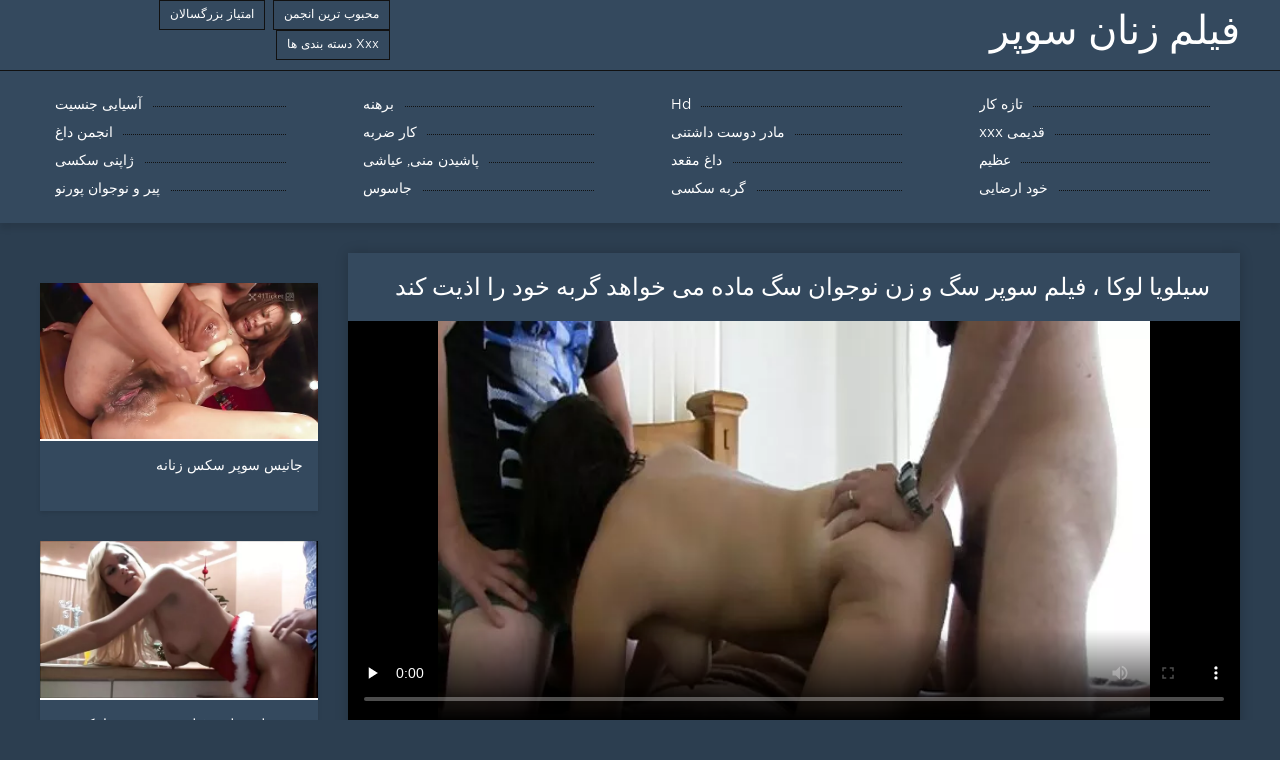

--- FILE ---
content_type: text/html; charset=UTF-8
request_url: https://fa.gujarati.link/video/358/%D8%B3%DB%8C%D9%84%D9%88%DB%8C%D8%A7-%D9%84%D9%88%DA%A9%D8%A7-%D9%81%DB%8C%D9%84%D9%85-%D8%B3%D9%88%D9%BE%D8%B1-%D8%B3%DA%AF-%D9%88-%D8%B2%D9%86-%D9%86%D9%88%D8%AC%D9%88%D8%A7%D9%86-%D8%B3%DA%AF-%D9%85%D8%A7%D8%AF%D9%87-%D9%85%DB%8C-%D8%AE%D9%88%D8%A7%D9%87%D8%AF-%DA%AF%D8%B1%D8%A8%D9%87-%D8%AE%D9%88%D8%AF-%D8%B1%D8%A7-%D8%A7%D8%B0%DB%8C%D8%AA-%DA%A9%D9%86%D8%AF
body_size: 8317
content:
<!DOCTYPE html>
<html lang="fa" dir="rtl">
<head>
	<meta http-equiv="Content-Type" content="text/html; charset=utf-8" />
<title>سیلویا لوکا ، فیلم سوپر سگ و زن نوجوان سگ ماده می خواهد گربه خود را اذیت کند</title>
<meta name="description" content="فیلم زنان سوپر:  تماشای فیلم های پورنو سیلویا لوک نوجوان سگ ماده می خواهد گربه خود را از گروه فیلم سوپر سگ و زن پورنو HD اذیت کند." />
<link rel="canonical" href="https://fa.gujarati.link/video/358/سیلویا-لوکا-فیلم-سوپر-سگ-و-زن-نوجوان-سگ-ماده-می-خواهد-گربه-خود-را-اذیت-کند/"/>
<base target="_blank">

	 <meta name="viewport" content="width=device-width, initial-scale=1.0" />
     
	 <link href="https://fa.gujarati.link/files/styles.css" type="text/css" rel="stylesheet" />
<style> .img-box img, .img-square img, .img-resp img, .img-resp-vert img, .img-resp-sq img {min-height: auto;} </style>
</head>

<body style="margin: 0;">
<div class="wrap">

		<header class="header">
			<div class="header-in wrap-center fx-row fx-middle">
				
                <a href="https://fa.gujarati.link/" style="color: #fff; font-size: 40px; font-family: Verdana;">فیلم زنان سوپر</a>
				<ul class="h-menu">
                    <li><a href="https://fa.gujarati.link/popular.html"><span style="color:#fff">محبوب ترین انجمن </span></a></li>
                    <li><a href="https://fa.gujarati.link/topporn.html"><span style="color:#fff">امتیاز بزرگسالان </span></a></li>
                    <li><a href="https://fa.gujarati.link/categoryall.html"><span style="color:#fff">Xxx دسته بندی ها </span></a></li>
			</ul>
				
			</div>
		</header>
    
		
		<nav class="nav">
			<ul class="nav-in wrap-center fx-row">
<li><a href="https://fa.gujarati.link/category/amateur/"><span>تازه کار</span></a></li><li><a href="https://fa.gujarati.link/category/hd/"><span>Hd</span></a></li><li><a href="https://fa.gujarati.link/category/teens/"><span>برهنه</span></a></li><li><a href="https://fa.gujarati.link/category/asian/"><span>آسیایی جنسیت</span></a></li><li><a href="https://fa.gujarati.link/category/matures/"><span>قدیمی xxx</span></a></li><li><a href="https://fa.gujarati.link/category/milf/"><span>مادر دوست داشتنی</span></a></li><li><a href="https://fa.gujarati.link/category/blowjobs/"><span>کار ضربه</span></a></li><li><a href="https://fa.gujarati.link/category/hardcore/"><span>انجمن داغ</span></a></li><li><a href="https://fa.gujarati.link/category/big_boobs/"><span>عظیم</span></a></li><li><a href="https://fa.gujarati.link/category/anal/"><span>داغ مقعد</span></a></li><li><a href="https://fa.gujarati.link/category/cumshots/"><span>پاشیدن منی, عیاشی</span></a></li><li><a href="https://fa.gujarati.link/category/japanese/"><span>ژاپنی سکسی</span></a></li><li><a href="https://fa.gujarati.link/category/masturbation/"><span>خود ارضایی</span></a></li><li><a href="https://fa.gujarati.link/category/pussy/"><span>گربه سکسی</span></a></li><li><a href="https://fa.gujarati.link/category/voyeur/"><span>جاسوس</span></a></li><li><a href="https://fa.gujarati.link/category/old+young/"><span>پیر و نوجوان پورنو</span></a></li>
			</ul>
		</nav>
		
    
<main class="main wrap-center">
			<div class=" clearfix">
				<div id='dle-content'><article class="ignore-select full">
	
	<div class="fcols fx-row">
	
		<div class="fleft">
		
<h1 style="font-size:24px; color:#ffffff; font-family: Verdana;">سیلویا لوکا ، فیلم سوپر سگ و زن نوجوان سگ ماده می خواهد گربه خود را اذیت کند</h1>
			<div class="f-desc full-text clearfix"></div>
			<div class="fplayer video-box">
<video preload="none" controls poster="https://fa.gujarati.link/media/thumbs/8/v00358.webp?1609753681"><source src="https://vs7.videosrc.net/s/2/21/217c1e9c1723e71b47f58003f1352315.mp4?md5=IrYZFb4R2h4mJI7uNrRDcQ&expires=1769127153" type="video/mp4"></video>
        </div>
            <br />

           <div class="fmeta clearfix">
<p class="buttond" style="text-align:center;"><a href="https://fa.gujarati.link/avtm/link.php?l=download" target="_blank" style="cursor: pointer; font-size:16px;  text-decoration: none; padding:4px 20px; color:#ffffff; background-color:#973299; border-radius:14px; font-family: Verdana; line-height: 28px;">دانلود رایگان پورنو </a></p>
                <br />
                <div style="font-size:14px; color:#ffffff; font-family: Verdana;">دسته جنسیت  </div>
                <br />
               
               
			
			   
               
               <br />
               <p class="buttond" style="text-align:center; font-family: Verdana;"><a href="/category/amateur/" style="cursor: pointer; font-size:16px;  text-decoration: none; padding:4px 20px; color:#ffffff; background-color:#973299; border-radius:14px; font-family: Verdana; line-height: 28px;">تازه کار</a>, <a href="/category/cuckold/" style="cursor: pointer; font-size:16px;  text-decoration: none; padding:4px 20px; color:#ffffff; background-color:#973299; border-radius:14px; font-family: Verdana; line-height: 28px;">زن قحبه</a>, <a href="/category/wife/" style="cursor: pointer; font-size:16px;  text-decoration: none; padding:4px 20px; color:#ffffff; background-color:#973299; border-radius:14px; font-family: Verdana; line-height: 28px;">همسر سکسی</a>, 
<a href="/tag/39/" style="cursor: pointer; font-size:16px;  text-decoration: none; padding:4px 20px; color:#ffffff; background-color:#973299; border-radius:14px; font-family: Verdana; line-height: 28px;">فیلم سوپر سگ و زن</a>,                </p>
                <br />
            </div><p style="font-size:14px; color:#ffffff; font-family: Verdana;">تماشای فیلم های پورنو سیلویا لوک نوجوان سگ ماده می خواهد گربه خود را از گروه فیلم سوپر سگ و زن پورنو HD اذیت کند.</p>
        <br /><br />
            <div style="text-align: center;">
</div>

        </div>
<div class="fright">  
            <div class="items-title fw700"></div>
				<div class="item">
					<a href="https://fa.gujarati.link/video/8194/%D8%AC%D8%A7%D9%86%DB%8C%D8%B3-%D8%B3%D9%88%D9%BE%D8%B1-%D8%B3%DA%A9%D8%B3-%D8%B2%D9%86%D8%A7%D9%86%D9%87/" data-id="v8194" class="item-link lnk">
						<div class="item-in">
							<div class="item-img img-resp icon-left">
								<img src="https://fa.gujarati.link/media/thumbs/4/v08194.webp?1611104811" alt="فیلم های پورنو جنیس با کیفیت بالا از گروه پورنو HD سوپر سکس زنانه را تماشا کنید.">
							</div>
							<div class="item-title">جانیس سوپر سکس زنانه</div>
						</div>
					</a>
				</div>		
<div class="item">
					<a href="https://fa.gujarati.link/video/7981/%D9%85%D9%82%D8%B9%D8%AF-%D8%A8%D9%84%D9%88%D9%86%D8%AF-%D8%A8%D9%84%D9%88%D9%86%D8%AF-%D9%81%DB%8C%D9%84%D9%85-%D8%B3%D9%88%D9%BE%D8%B1-%D9%BE%DB%8C%D8%B1-%D8%B2%D9%86%D9%87%D8%A7-%DB%8C%DA%A9-%D8%AE%D8%B1%D9%88%D8%B3-%D8%B3%DB%8C%D8%A7%D9%87-%D8%B1%D8%A7-%D9%84%D8%B9%D9%86%D8%AA%DB%8C-%D9%85%DB%8C-%DA%A9%D9%86%D8%AF/" class="item-link">
						<div class="item-in">
							<div class="item-img img-resp icon-left">
								<img src="https://fa.gujarati.link/media/thumbs/1/v07981.webp?1611624559" alt="مقعد بلوند بلوند فیلم سوپر پیر زنها یک خروس سیاه را لعنتی می کند">
							</div>
							<div class="item-title">مقعد بلوند بلوند فیلم سوپر پیر زنها یک خروس سیاه را لعنتی می کند</div>
						</div>
					</a>
				</div><div class="item">
					<a href="https://fa.gujarati.link/video/3352/milf-busty-%D8%AC%D9%88%D9%84%DB%8C-%D8%A8%D9%87-%D8%AF%D8%A7%D9%86%D9%84%D9%88%D8%AF-%D9%81%DB%8C%D9%84%D9%85-%D8%B3%D9%88%D9%BE%D8%B1-%D8%B2%D9%86-%DA%86%D8%A7%D9%82-%D8%B9%D9%82%D8%A8-%D8%A8%D8%B1%D9%85%DB%8C-%DA%AF%D8%B1%D8%AF%D8%AF-%D8%AF%D8%B1-%DA%A9%DB%8C%D8%B1%D9%85%D8%B5%D8%A8%D8%AD%DB%8C-%D9%88%D8%AD%D8%B4%DB%8C%D8%A7%D9%86%D9%87-%D8%A8%D9%87-%D8%A7%D9%86%D8%AF%D8%A7%D8%B2%D9%87-%D8%A7%DA%98%D8%AF%D8%B1/" class="item-link">
						<div class="item-in">
							<div class="item-img img-resp icon-left">
								<img src="https://fa.gujarati.link/media/thumbs/2/v03352.webp?1609965038" alt="milf Busty جولی به دانلود فیلم سوپر زن چاق عقب برمی گردد در کیرمصبحی وحشیانه به اندازه اژدر">
							</div>
							<div class="item-title">milf Busty جولی به دانلود فیلم سوپر زن چاق عقب برمی گردد در کیرمصبحی وحشیانه به اندازه اژدر</div>
						</div>
					</a>
				</div>	
		</div>
	</div>
			<div class="items clearfix">
				<div id='dle-content'>				
<div class="item">
					<a href="https://fa.gujarati.link/link.php" class="item-link">
						<div class="item-in">
							<div class="item-img img-resp icon-left">
								<img src="https://fa.gujarati.link/media/thumbs/5/v04425.webp?1609924850" alt="اسکورت اروپایی در هلند دانلود فیلم سوپر زن">
							</div>
							<div class="item-title">اسکورت اروپایی در هلند دانلود فیلم سوپر زن</div>
						</div>
					</a>
				</div><div class="item">
					<a href="https://fa.gujarati.link/video/5325/%D9%86%D9%88%D8%AC%D9%88%D8%A7%D9%86%D8%A7%D9%86-%D9%84%D8%A7%D8%BA%D8%B1-%D8%B9%D8%A7%D8%B4%D9%82-%D9%86%D9%88%D8%AC%D9%88%D8%A7%D9%86-%D8%A8%D8%A7-%D9%81%DB%8C%D9%84%D9%85-%D8%B3%D9%88%D9%BE%D8%B1-%D8%B2%D9%86-%D8%B4%D9%88%D9%87%D8%B1-%D8%AF%D8%A7%D8%B1-%D8%AE%D8%B1%D9%88%D8%B3-%D8%A8%D8%B2%D8%B1%DA%AF/" class="item-link">
						<div class="item-in">
							<div class="item-img img-resp icon-left">
								<img src="https://fa.gujarati.link/media/thumbs/5/v05325.webp?1612401489" alt="نوجوانان لاغر عاشق نوجوان با فیلم سوپر زن شوهر دار خروس بزرگ">
							</div>
							<div class="item-title">نوجوانان لاغر عاشق نوجوان با فیلم سوپر زن شوهر دار خروس بزرگ</div>
						</div>
					</a>
				</div><div class="item">
					<a href="https://fa.gujarati.link/link.php" class="item-link">
						<div class="item-in">
							<div class="item-img img-resp icon-left">
								<img src="https://fa.gujarati.link/media/thumbs/2/v01582.webp?1611708539" alt="دختر جوان سکسی از احمق خود برای پیدا کردن دوست پسر استفاده می کند فیلم سوپر زنان خارجی">
							</div>
							<div class="item-title">دختر جوان سکسی از احمق خود برای پیدا کردن دوست پسر استفاده می کند فیلم سوپر زنان خارجی</div>
						</div>
					</a>
				</div><div class="item">
					<a href="https://fa.gujarati.link/link.php" class="item-link">
						<div class="item-in">
							<div class="item-img img-resp icon-left">
								<img src="https://fa.gujarati.link/media/thumbs/3/v03193.webp?1609929439" alt="موهای زن سوپر سکسی قرمز ، مشاعره های نرم و گربه تراشیده">
							</div>
							<div class="item-title">موهای زن سوپر سکسی قرمز ، مشاعره های نرم و گربه تراشیده</div>
						</div>
					</a>
				</div><div class="item">
					<a href="https://fa.gujarati.link/link.php" class="item-link">
						<div class="item-in">
							<div class="item-img img-resp icon-left">
								<img src="https://fa.gujarati.link/media/thumbs/8/v00548.webp?1609931054" alt="جوانا آنجل جسی فیلم سوپر سکسی زن و مرد منتظر آقای برهنه است. گوشت بزرگ پیتا!">
							</div>
							<div class="item-title">جوانا آنجل جسی فیلم سوپر سکسی زن و مرد منتظر آقای برهنه است. گوشت بزرگ پیتا!</div>
						</div>
					</a>
				</div><div class="item">
					<a href="https://fa.gujarati.link/link.php" class="item-link">
						<div class="item-in">
							<div class="item-img img-resp icon-left">
								<img src="https://fa.gujarati.link/media/thumbs/0/v09730.webp?1614212735" alt="فرم زنانه لمس دانلود فیلم سوپر زن و مرد کردن">
							</div>
							<div class="item-title">فرم زنانه لمس دانلود فیلم سوپر زن و مرد کردن</div>
						</div>
					</a>
				</div><div class="item">
					<a href="https://fa.gujarati.link/video/9956/%D9%85%D8%A7%D8%AF%D8%B1-%D8%B4%D9%88%D9%87%D8%B1-%D8%B3%D9%87-%D9%86%D9%81%D8%B1%DB%8C-milf-%D8%A8%D8%A7-%D8%AE%D8%B1%D9%88%D8%B3-%D8%B4%D9%88%D9%87%D8%B1-%D8%A8%D8%B2%D8%B1%DA%AF-%D9%81%DB%8C%D9%84%D9%85-%D8%B3%D9%88%D9%BE%D8%B1-%D8%B2%D9%86-%D9%88-%D9%85%D8%B1%D8%AF-%D9%88-%D8%AE%D8%B1%D9%88%D8%B3-craigslist/" class="item-link">
						<div class="item-in">
							<div class="item-img img-resp icon-left">
								<img src="https://fa.gujarati.link/media/thumbs/6/v09956.webp?1612487346" alt="مادر شوهر سه نفری MILF با خروس شوهر بزرگ فیلم سوپر زن و مرد و خروس Craigslist">
							</div>
							<div class="item-title">مادر شوهر سه نفری MILF با خروس شوهر بزرگ فیلم سوپر زن و مرد و خروس Craigslist</div>
						</div>
					</a>
				</div><div class="item">
					<a href="https://fa.gujarati.link/video/9985/%D9%BE%D9%88%D8%B1%D9%86%D9%88-%D9%81%DB%8C%D9%84%D9%85-%D8%B3%D9%88%D9%BE%D8%B1-%D8%B2%D9%86-%D9%88%D9%85%D8%B1%D8%AF-%D8%AE%D8%A7%D8%B1%D8%AC%DB%8C-%D9%85%D9%88%D8%B3%DB%8C%D9%82%DB%8C/" class="item-link">
						<div class="item-in">
							<div class="item-img img-resp icon-left">
								<img src="https://fa.gujarati.link/media/thumbs/5/v09985.webp?1609761878" alt="پورنو فیلم سوپر زن ومرد خارجی موسیقی">
							</div>
							<div class="item-title">پورنو فیلم سوپر زن ومرد خارجی موسیقی</div>
						</div>
					</a>
				</div><div class="item">
					<a href="https://fa.gujarati.link/video/4332/%D9%84%D9%88%D9%86%D8%A7-%D8%AE%D9%88%D8%B4%D8%AD%D8%A7%D9%84-%D8%A7%D8%B3%D8%AA-%D8%A8%D8%A7-%D9%81%DB%8C%D9%84%D9%85-%D8%B3%D9%88%D9%BE%D8%B1-%D8%B2%D9%86-%D9%88-%D8%B4%D9%88%D9%87%D8%B1-%DB%8C%DA%A9-%D8%AA%D8%AC%D8%A7%D8%B1%D8%AA-%D8%AC%D8%AF%DB%8C-%D8%A7%DB%8C%D9%86%DA%86-%D8%AF%DB%8C%D8%B3%DA%A9-%D8%B3%D8%AE%D8%AA/" class="item-link">
						<div class="item-in">
							<div class="item-img img-resp icon-left">
								<img src="https://fa.gujarati.link/media/thumbs/2/v04332.webp?1611450995" alt="لونا خوشحال است با فیلم سوپر زن و شوهر یک تجارت جدی اینچ دیسک سخت">
							</div>
							<div class="item-title">لونا خوشحال است با فیلم سوپر زن و شوهر یک تجارت جدی اینچ دیسک سخت</div>
						</div>
					</a>
				</div><div class="item">
					<a href="https://fa.gujarati.link/link.php" class="item-link">
						<div class="item-in">
							<div class="item-img img-resp icon-left">
								<img src="https://fa.gujarati.link/media/thumbs/9/v07599.webp?1613351852" alt="کریستینا نوآر از زنان سکسی سوپر">
							</div>
							<div class="item-title">کریستینا نوآر از زنان سکسی سوپر</div>
						</div>
					</a>
				</div><div class="item">
					<a href="https://fa.gujarati.link/video/7027/%D8%A2%D8%B1%D8%A7%D9%85-%D8%A8%D8%A7%D8%B4-%D9%81%DB%8C%D9%84%D9%85-%D8%B3%D9%88%D9%BE%D8%B1-%D8%B3%DA%AF-%D9%88-%D8%B2%D9%86/" class="item-link">
						<div class="item-in">
							<div class="item-img img-resp icon-left">
								<img src="https://fa.gujarati.link/media/thumbs/7/v07027.webp?1609754530" alt="آرام باش فیلم سوپر سگ و زن">
							</div>
							<div class="item-title">آرام باش فیلم سوپر سگ و زن</div>
						</div>
					</a>
				</div><div class="item">
					<a href="https://fa.gujarati.link/link.php" class="item-link">
						<div class="item-in">
							<div class="item-img img-resp icon-left">
								<img src="https://fa.gujarati.link/media/thumbs/5/v06935.webp?1609882749" alt="مهمانی وحشی گانگ باند اسکاندیناوی کلیپ سوپر زنان">
							</div>
							<div class="item-title">مهمانی وحشی گانگ باند اسکاندیناوی کلیپ سوپر زنان</div>
						</div>
					</a>
				</div><div class="item">
					<a href="https://fa.gujarati.link/video/427/19-tsam4-%D9%81%DB%8C%D9%84%D9%85-%D8%A7%D9%85%D9%88%D8%B2%D8%B4-%D8%B3%D9%88%D9%BE%D8%B1%D8%B2%D9%86%D8%A7%D9%86/" class="item-link">
						<div class="item-in">
							<div class="item-img img-resp icon-left">
								<img src="https://fa.gujarati.link/media/thumbs/7/v00427.webp?1612486294" alt="19 tsam4 فیلم اموزش سوپرزنان">
							</div>
							<div class="item-title">19 tsam4 فیلم اموزش سوپرزنان</div>
						</div>
					</a>
				</div><div class="item">
					<a href="https://fa.gujarati.link/video/588/-%D8%B3%D9%87-%D9%84%D8%B2%D8%A8%DB%8C%D9%86-%D8%A7%D9%86%D8%B9%D8%B7%D8%A7%D9%81-%D9%BE%D8%B0%DB%8C%D8%B1-%D8%AF%D8%B1-%D9%85%D9%88%D9%82%D8%B9%DB%8C%D8%AA-%D9%87%D8%A7%DB%8C-%D8%B3%D8%B1%DA%AF%D8%B1%D9%85%DB%8C-%D9%88%D8%A7%DA%98%D9%86-%D8%AE%D9%88%D8%AF-%D8%B1%D8%A7-%D9%84%DB%8C%D8%B3-%D9%85%DB%8C-%D8%AF%D8%A7%D9%86%D9%84%D9%88%D8%AF-%D9%81%DB%8C%D9%84%D9%85-%D8%B3%D9%88%D9%BE%D8%B1-%D8%B2%D9%86-%D8%B3%D9%86-%D8%A8%D8%A7%D9%84%D8%A7-%D8%B2%D9%86%D9%86%D8%AF-%D9%88-%D8%A2%D9%86%D9%87%D8%A7-%D8%B1%D8%A7-%D9%85%DB%8C-%D8%B3%D8%A7%D8%B2%D9%86%D8%AF/" class="item-link">
						<div class="item-in">
							<div class="item-img img-resp icon-left">
								<img src="https://fa.gujarati.link/media/thumbs/8/v00588.webp?1609743762" alt="-سه لزبین انعطاف پذیر در موقعیت های سرگرمی واژن خود را لیس می دانلود فیلم سوپر زن سن بالا زنند و آنها را می سازند">
							</div>
							<div class="item-title">-سه لزبین انعطاف پذیر در موقعیت های سرگرمی واژن خود را لیس می دانلود فیلم سوپر زن سن بالا زنند و آنها را می سازند</div>
						</div>
					</a>
				</div><div class="item">
					<a href="https://fa.gujarati.link/link.php" class="item-link">
						<div class="item-in">
							<div class="item-img img-resp icon-left">
								<img src="https://fa.gujarati.link/media/thumbs/9/v00589.webp?1609844035" alt="دانش آموز موی سرخوش مدرسه رانندگی جعلی که توسط زنجبیل دانلود فیلم سوپر زنان دوجنسه گربه موی خود لعنتی شده است">
							</div>
							<div class="item-title">دانش آموز موی سرخوش مدرسه رانندگی جعلی که توسط زنجبیل دانلود فیلم سوپر زنان دوجنسه گربه موی خود لعنتی شده است</div>
						</div>
					</a>
				</div><div class="item">
					<a href="https://fa.gujarati.link/link.php" class="item-link">
						<div class="item-in">
							<div class="item-img img-resp icon-left">
								<img src="https://fa.gujarati.link/media/thumbs/0/v00690.webp?1612920649" alt="دو پسر جوان زیبا فاک فیلم سوپر با زن که در اینترنت قرار دارند">
							</div>
							<div class="item-title">دو پسر جوان زیبا فاک فیلم سوپر با زن که در اینترنت قرار دارند</div>
						</div>
					</a>
				</div><div class="item">
					<a href="https://fa.gujarati.link/video/794/%D8%A2%D9%86%D8%AC%D9%84%D8%A7-%D8%B3%D8%A7%D9%85%D8%B1%D8%B2-%D8%A8%DB%8C%D8%AF%D9%85%D8%B4%DA%A9-%D9%81%DB%8C%D9%84%D9%85-%D8%B3%D9%88%D9%BE%D8%B1-%D8%A8%D8%A7-%D8%B2%D9%86-%D8%AD%D8%A7%D9%85%D9%84%D9%87-%DA%AF%D8%B1%D8%A8%D9%87-%D8%A8%D8%A7-%DA%A9%DB%8C%D8%B1%D9%85%D8%B5%D9%86%D9%88%D8%B9/" class="item-link">
						<div class="item-in">
							<div class="item-img img-resp icon-left">
								<img src="https://fa.gujarati.link/media/thumbs/4/v00794.webp?1611363144" alt="آنجلا سامرز بیدمشک فیلم سوپر با زن حامله گربه با کیرمصنوع">
							</div>
							<div class="item-title">آنجلا سامرز بیدمشک فیلم سوپر با زن حامله گربه با کیرمصنوع</div>
						</div>
					</a>
				</div><div class="item">
					<a href="https://fa.gujarati.link/link.php" class="item-link">
						<div class="item-in">
							<div class="item-img img-resp icon-left">
								<img src="https://fa.gujarati.link/media/thumbs/9/v00889.webp?1609894789" alt="همسر دانلود فیلم سوپر زن چاق گمشده">
							</div>
							<div class="item-title">همسر دانلود فیلم سوپر زن چاق گمشده</div>
						</div>
					</a>
				</div><div class="item">
					<a href="https://fa.gujarati.link/video/3384/%D8%B3%D8%AA%D8%A7%D8%B1%D9%87-%D9%BE%D9%88%D8%B1%D9%86%D9%88-%D9%81%DB%8C%D9%84%D9%85-%D8%B3%D9%88%D9%BE%D8%B1-%D8%B2%D9%86%D8%A7%D9%86-%D9%87%D9%86%D8%AF%DB%8C-%D8%B2%DB%8C%D8%A8%D8%A7-%D9%88-%D8%A7%D8%B1%DA%AF%D8%A7%D8%B3%D9%85-%D8%AC%DB%8C%D8%BA/" class="item-link">
						<div class="item-in">
							<div class="item-img img-resp icon-left">
								<img src="https://fa.gujarati.link/media/thumbs/4/v03384.webp?1609756397" alt="ستاره پورنو فیلم سوپر زنان هندی زیبا و ارگاسم جیغ">
							</div>
							<div class="item-title">ستاره پورنو فیلم سوپر زنان هندی زیبا و ارگاسم جیغ</div>
						</div>
					</a>
				</div><div class="item">
					<a href="https://fa.gujarati.link/video/3616/%D9%86%D9%88%D8%AC%D9%88%D8%A7%D9%86-%D8%B3%D9%87-%D9%81%DB%8C%D9%84%D9%85-%D8%B3%D9%88%D9%BE%D8%B1-%D8%B3%DA%A9%D8%B3%DB%8C-%D8%B2%D9%86-%D9%88%D9%85%D8%B1%D8%AF-%D9%86%D9%81%D8%B1%DB%8C/" class="item-link">
						<div class="item-in">
							<div class="item-img img-resp icon-left">
								<img src="https://fa.gujarati.link/media/thumbs/6/v03616.webp?1609995201" alt="نوجوان سه فیلم سوپر سکسی زن ومرد نفری">
							</div>
							<div class="item-title">نوجوان سه فیلم سوپر سکسی زن ومرد نفری</div>
						</div>
					</a>
				</div><div class="item">
					<a href="https://fa.gujarati.link/video/4818/%DA%A9%D9%88%D8%AF%DA%A9-%DA%AF%D8%B1%D8%B3%D9%86%D9%87-%D8%AE%D8%B1%D9%88%D8%B3-%D9%81%DB%8C%D9%84%D9%85-%D8%B3%D9%88%D9%BE%D8%B1-%D8%B2%D9%86-%D9%88%D9%85%D8%B1%D8%AF-%D8%AE%D8%A7%D8%B1%D8%AC%DB%8C-%D8%B3%D9%88%D8%A7%D8%B1-%D8%A8%D8%B1-%D9%81%D8%B1%D8%B4-%D9%BE%D9%88%D8%B3%D8%AA-%D8%AE%D8%B1%D8%B3/" class="item-link">
						<div class="item-in">
							<div class="item-img img-resp icon-left">
								<img src="https://fa.gujarati.link/media/thumbs/8/v04818.webp?1609746506" alt="کودک گرسنه خروس فیلم سوپر زن ومرد خارجی سوار بر فرش پوست خرس">
							</div>
							<div class="item-title">کودک گرسنه خروس فیلم سوپر زن ومرد خارجی سوار بر فرش پوست خرس</div>
						</div>
					</a>
				</div><div class="item">
					<a href="https://fa.gujarati.link/video/4866/%D9%85%D9%88%DB%8C-%D8%B3%D8%B1%D8%AE%D9%88%D8%AF-%D9%84%D9%88%DA%A9%D8%B3-%D9%85%D8%AF%D8%B1%D8%B3%D9%87-%D8%B1%D8%A7%D9%86%D9%86%D8%AF%DA%AF%DB%8C-%D8%AC%D8%B9%D9%84%DB%8C-%D8%A8%D8%A7-%D8%AC%D9%88%D8%A7%D9%86%D8%A7%D9%86-%D8%A8%D8%B2%D8%B1%DA%AF-%D9%88-%D8%B2%D9%86%D8%AC%D8%A8%DB%8C%D9%84-%D8%A8%D9%88%D8%AA%D9%87-%D8%A7%DB%8C-%D9%81%DB%8C%D9%84%D9%85-%D8%B3%D9%88%D9%BE%D8%B1-%D8%A8%D8%A7-%D8%B2%D9%86-%DA%86%D8%A7%D9%82/" class="item-link">
						<div class="item-in">
							<div class="item-img img-resp icon-left">
								<img src="https://fa.gujarati.link/media/thumbs/6/v04866.webp?1609880326" alt="موی سرخود لوکس مدرسه رانندگی جعلی با جوانان بزرگ و زنجبیل بوته ای فیلم سوپر با زن چاق">
							</div>
							<div class="item-title">موی سرخود لوکس مدرسه رانندگی جعلی با جوانان بزرگ و زنجبیل بوته ای فیلم سوپر با زن چاق</div>
						</div>
					</a>
				</div><div class="item">
					<a href="https://fa.gujarati.link/video/5087/%D9%86%D9%88%D8%AC%D9%88%D8%A7%D9%86%D8%A7%D9%86-%D8%AF%D8%A7%D9%86%D9%84%D9%88%D8%AF-%D9%81%DB%8C%D9%84%D9%85-%D8%B3%D9%88%D9%BE%D8%B1-%D8%B2%D9%86%D8%A7%D9%86-%D8%AE%D8%A7%D8%B1%D8%AC%DB%8C-%D8%B4%D8%A7%D8%AE%D8%AF%D8%A7%D8%B1-%D8%A2%D9%85%D8%A7%D8%AF%D9%87-%D9%85%D9%82%D8%B9%D8%AF-%D9%86%DB%8C%D8%B3%D8%AA%D9%86%D8%AF/" class="item-link">
						<div class="item-in">
							<div class="item-img img-resp icon-left">
								<img src="https://fa.gujarati.link/media/thumbs/7/v05087.webp?1609749301" alt="نوجوانان دانلود فیلم سوپر زنان خارجی شاخدار آماده مقعد نیستند">
							</div>
							<div class="item-title">نوجوانان دانلود فیلم سوپر زنان خارجی شاخدار آماده مقعد نیستند</div>
						</div>
					</a>
				</div><div class="item">
					<a href="https://fa.gujarati.link/video/5198/%D8%B9%D8%A7%D8%B4%D9%82-blowjob-%D8%AF%D9%88%D8%B3%D8%AA-%D8%AF%D8%A7%D8%B1%D8%AF-%D8%B5%D8%AD%D8%A8%D8%AA-%D9%81%DB%8C%D9%84%D9%85%D8%B3%D9%88%D9%BE%D8%B1%D8%B2%D9%86%D8%A7%D9%86-%DA%A9%D9%86%D8%AF/" class="item-link">
						<div class="item-in">
							<div class="item-img img-resp icon-left">
								<img src="https://fa.gujarati.link/media/thumbs/8/v05198.webp?1612920623" alt="عاشق Blowjob دوست دارد صحبت فیلمسوپرزنان کند">
							</div>
							<div class="item-title">عاشق Blowjob دوست دارد صحبت فیلمسوپرزنان کند</div>
						</div>
					</a>
				</div>

	</div>
</div></article></div>
            </div></main>
<a href="https://fa.jolokawek.com/">سکس خواهر برادر</a>, <a href="https://fa.bezplatnopornoklipove.com/">سکس در خواب</a>, <a href="https://fa.boywithboy.net/">دانلود فیلم سکسی</a>, <a href="https://fa.vidikierotika.com/">عکس سکسی کارتونی</a>, <a href="https://fa.crazysexasian.com/">سکسی عکس</a>, <a href="https://fa.veteranasfollando.com/">فیلم سکس زن</a>, <a href="https://fa.calientes.best/">بانال سکس</a>, <a href="https://fa.videosxxxmexicanas.org/">عکس از سکس کردن</a>, <a href="https://fa.nederlandsepornofilm.net/">سکسی پورنو</a>, <a href="https://fa.peludasmaduras.top/">دانلود فیلم سکسی اچ دی</a>, <a href="https://fa.xxxjepang.top/">فیلم فول سکسی</a>, <a href="https://fa.ksaksaksa.org/">عکس سکسی تلگرام</a>, <a href="https://fa.videofilmerotique.com/">عکس سکسی کیر و کس</a>, <a href="https://fa.arabsx.xyz/">سکس فیلمهای</a>, <a href="https://fa.asiancutexxx.com/">فیلم سکسی ایرانی</a>, <a href="https://fa.sekspornofilmovi.org/">سکس شب</a>, <a href="https://fa.qertasa.top/">فیلم کوتاه سکسی</a>, <a href="https://fa.pizdeblonde.com/">عکس سکسی زن</a>, <a href="https://fa.filmpornovecchie.com/">فیلم سسکی</a>, <a href="https://fa.arkutut.com/">دانلود فیلم پورن</a>, <a href="https://fa.maduraspeludas.top/">دانلود بازی سکسی اندروید</a>, <a href="https://fa.darmowecipki.com/">سکسی مادر وپسر</a>, <a href="https://fa.ukrainskoe.xyz/">سکس داغ</a>, <a href="https://fa.vecchiescopate.casa/">سکس تصویری</a>, <a href="https://114.55.18.37.tip.abcjip.monster/">عکس سکس با زن</a>, <a href="https://fa.videosxxxpeludas.com/">سکس بامامان</a>, <a href="https://fa.filmepornocuparoase.com/">عکس فیلم سکسی</a>, <a href="https://fa.pornofilmegratis.org/">گیف سکسی تلگرام</a>, <a href="https://fa.erotikavids.com/">گروه تلگرام سکسی</a>, <a href="https://fa.filmpornocompleto.com/">تصاویر سکسی خارجی</a>, <a href="https://fa.indiansexvideohd.com/">سوپر ایرانی</a>, <a href="https://fa.sexfilmkijken.com/">فیلم سوپر سکس</a>, <a href="https://fa.besplatno.xyz/">سکس پیرزن</a>, <a href="https://fa.lesbiskporr.monster/">عکس سکسی کوس و کون</a>, <a href="https://fa.bokepjepangsex.icu/">دانلود سکسی سوپر</a>, <a href="https://xxxpersian.com/">ویدیوی سکسی</a>, <a href="https://fa.xxxgujarati.cyou/">سکس فیلم</a>, <a href="https://fa.latinas.monster/">بفیلم سکسی بکن بکن</a>, <a href="https://fa.toxnxx.com/">فیلم های بزرگسالان</a>, <a href="https://fa.filmexxxro.com/">داستان سکسی</a>, <a href="https://fa.pornofilme.fun/">صحنه های سکسی</a>, <a href="https://fa.freexxxpornstar.com/">سکس از کس</a>, <a href="https://fa.xxxtamil.top/">دانلودفیلم سکسی سوپر</a>, <a href="https://fa.gujarati.cyou/">فیلم کلیپ سوپر</a>, <a href="https://fa.xxxtrio.net/">داستان سکسی مصور</a>, <a href="https://fa.mutterfickt.com/">سکس خواهر و برادر</a>, <a href="https://fa.telugu.icu/">فیلم بکن سوپر</a>, <a href="https://fa.telugu.cyou/">کانال سکسی سوپر تلگرام</a>, <a href="https://fa.pornoseksfilmovi.org/">کانال های تلگرام فیلم سکسی</a>, <a href="https://fa.maturewomennudepics.net/">دانلودفیلم سوپر سکسی</a>, <a href="https://fa.bengalixxx.top/">سوپر سکسی سوپر</a>, <a href="https://fa.sexvideoindia.top/">عکس سکسی الکسیس</a>, <a href="https://fa.sexnhatban.monster/">عکس سکس و</a>, <a href="https://fa.chinese-angels.com/">عکس کس سکسی</a>, <a href="https://fa.pornosaiti.com/">عکس سکسی عربی</a>, <a href="https://fa.karnataka.top/">عکس سکسی کوس</a>, <a href="https://fa.pornofilmi66.com/">عکس های سکسی متحرک</a>, <a href="https://fa.tamilsex.top/">sex زنان</a>, <a href="https://fa.mamefutute.com/">عکس سکس کردن</a>, <a href="https://fa.phimsexphatrinh.top/">عکس دختر سکسی</a>, <a href="https://fa.pornomamme.com/">عکس سکسی سینه</a>, <a href="https://fa.pornoabuelas.net/">عکس کون سکسی</a>, <a href="https://fa.bengalivideos.cyou/">کانال فیلم سوپر سکسی تلگرام</a>, <a href="https://fa.pozepizde.com/">انجمن سکسی کیر تو کس</a>, <a href="https://fa.panteras.cyou/">فیلم سوپر</a>, <a href="https://fa.transando.top/">عکس لخت و سکسی</a>, <a href="https://fa.filmbokep.monster/">داستان های شهوانی</a>, <a href="https://fa.trafl.org/">کیر کلفت</a>, <a href="https://fa.pornoviduha.com/">چت سکسی</a>, <a href="https://fa.xxxvideoscompletos.com/">سکس دکتر</a>, <a href="https://fa.pornoreifefrauen.com/">دانلود فیلم سکسی پورن</a>, <a href="https://fa.szex.xyz/">سکسی بکن بکن</a>, <a href="https://fa.indianallsexvideos.com/">سوپر خارجی</a>, <a href="https://fa.porr.icu/">دانلود فیلم سکسی سینمایی</a>, <a href="https://fa.indianhdpornvideos.com/">عکس سکسی</a>, <a href="https://fa.mexicanas.best/">بدانلود عکس سکسی</a>, <a href="https://fa.deutsch.monster/">سکس جوردی</a>, <a href="https://fa.latinasculonas.top/">بتلگرام سکسی</a>, <a href="https://fa.lucahtetek.com/">سکس سه نفره</a>, <a href="https://fa.bokepxxx.icu/">فیلم سکسی گلشیفته</a>, 		
		<footer class="footer">
			<div class="footer-in wrap-center fx-row fx-middle">
				<div class="footer-alert icon-left"><span class="mat-icon">خطا </span>18+</div>
				<div class="footer-copy">
                دانلود فیلم زن سوپر v 2.0-رایگان  <strong>برای نه </strong> دانلود فیلم زن سوپر با فیلم های پورنو داغ امسال به صورت رایگان!  <br />   
<a href="/tag/43/">بازیگران زن فیلم سوپر</a>, <a href="/tag/35/">داستان سوپربکن بکن</a>, <a href="/tag/50/">دانلود سوپر زن چاق</a>, <a href="/tag/49/">دانلود سوپر زنان</a>, <a href="/tag/11/">دانلود فیلم سوپر زن</a>, <a href="/tag/25/">دانلود فیلم سوپر زن سن بالا</a>, <a href="/tag/32/">دانلود فیلم سوپر زن و مرد</a>, <a href="/tag/6/">دانلود فیلم سوپر زن چاق</a>, <a href="/tag/38/">دانلود فیلم سوپر زنان خارجی</a>, <a href="/tag/47/">دانلود فیلم سوپر زنان دوجنسه</a>, <a href="/tag/8/">دانلود فیلم سوپر زندان زنان</a>, <a href="/tag/18/">زن سوپر سکسی</a>, <a href="/tag/14/">زنان سکسی سوپر</a>, <a href="/tag/9/">سوپر زنان خارجی</a>, <a href="/tag/48/">سوپر سکس زن وشوهر</a>, <a href="/tag/45/">سوپر سکس زنان با حیوانات</a>, <a href="/tag/30/">سوپر سکس زنانه</a>, <a href="/tag/31/">فلم سوپر زن</a>, <a href="/tag/28/">فيلم سوپر زن با زن</a>, <a href="/tag/37/">فیلم اموزش سوپرزنان</a>, <a href="/tag/33/">فیلم سوپر با زن</a>, <a href="/tag/17/">فیلم سوپر با زن حامله</a>, <a href="/tag/13/">فیلم سوپر با زن چاق</a>, <a href="/tag/44/">فیلم سوپر دو زن ویک مرد</a>, <a href="/tag/7/">فیلم سوپر زن با مرد</a>, <a href="/tag/12/">فیلم سوپر زن باردار</a>, <a href="/tag/36/">فیلم سوپر زن سگ</a>, <a href="/tag/2/">فیلم سوپر زن شوهر</a>, <a href="/tag/10/">فیلم سوپر زن شوهر دار</a>, <a href="/tag/40/">فیلم سوپر زن و سگ</a>, <a href="/tag/3/">فیلم سوپر زن و شوهر</a>, <a href="/tag/1/">فیلم سوپر زن و مرد</a>, <a href="/tag/21/">فیلم سوپر زن ومرد خارجی</a>, <a href="/tag/5/">فیلم سوپر زنان خارجی</a>, <a href="/tag/15/">فیلم سوپر زنان عربی</a>, <a href="/tag/22/">فیلم سوپر زنان هندی</a>, <a href="/tag/42/">فیلم سوپر سکسی زن و مرد</a>, <a href="/tag/23/">فیلم سوپر سکسی زن ومرد</a>, <a href="/tag/4/">فیلم سوپر سگ با زن</a>, <a href="/tag/39/">فیلم سوپر سگ و زن</a>, <a href="/tag/24/">فیلم سوپر مرد با زن</a>, <a href="/tag/29/">فیلم سوپر مرد زن</a>, <a href="/tag/19/">فیلم سوپر مرد و زن</a>, <a href="/tag/27/">فیلم سوپر همجنس بازی زنان</a>, <a href="/tag/20/">فیلم سوپر پسر با زن</a>, <a href="/tag/26/">فیلم سوپر پیر زنها</a>, <a href="/tag/34/">فیلم سکسی سوپر زن</a>, <a href="/tag/16/">فیلمسوپرزنان</a>, <a href="/tag/46/">فیلمهای سوپر زنان</a>, <a href="/tag/41/">کلیپ سوپر زنان</a>, 
	<span id="dle-speedbar"><span itemscope itemtype="http://data-vocabulary.org/Breadcrumb"><a href="https://fa.gujarati.link/" itemprop="url"><span itemprop="title">تماشای فیلم زنانسوپر </span></a></span></span>
<p>
<a href="https://es.gujarati.link/">XXX gratis en español</a>,
<a href="https://fr.gujarati.link/">Filme porno anal</a>,
<a href="https://ja.gujarati.link/">女性 向け 無料 エッチ 動画</a>,
<a href="https://gujarati.link/">સેકસી</a>,
<a href="https://fa.gujarati.link/">فیلم زنان سوپر</a>
</p>
				</div>
				<div class="footer-count">
				</div>
			</div>
		</footer>
</div>

<link media="screen" href="https://fa.gujarati.link/files/default.css" type="text/css" rel="stylesheet" />

</body>
</html>